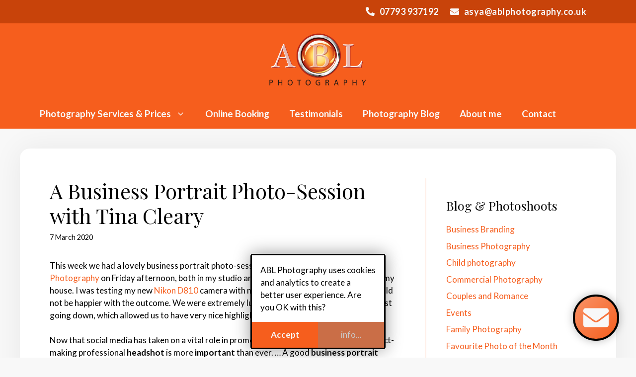

--- FILE ---
content_type: text/html; charset=UTF-8
request_url: https://www.ablphotography.co.uk/business-portrait-photo-session-tina-cleary/
body_size: 13339
content:
<!DOCTYPE html><html lang="en-GB"><head><meta charset="UTF-8"><meta name='robots' content='index, follow, max-image-preview:large, max-snippet:-1, max-video-preview:-1' /><meta name="viewport" content="width=device-width, initial-scale=1"><link media="all" href="https://www.ablphotography.co.uk/wp-content/cache/autoptimize/css/autoptimize_afcf00cbd308b44754e4ce3469b70653.css" rel="stylesheet"><title>Business Portrait Photo-Session - Location and Studio Business Portraits</title><meta name="description" content="ABL Photography offers Business Portrait Photo-session for individuals and companies and would be delighted to help you get the best..." /><link rel="canonical" href="https://www.ablphotography.co.uk/business-portrait-photo-session-tina-cleary/" /><meta property="og:locale" content="en_GB" /><meta property="og:type" content="article" /><meta property="og:title" content="Business Portrait Photo-Session - Location and Studio Business Portraits" /><meta property="og:description" content="ABL Photography offers Business Portrait Photo-session for individuals and companies and would be delighted to help you get the best..." /><meta property="og:url" content="https://www.ablphotography.co.uk/business-portrait-photo-session-tina-cleary/" /><meta property="og:site_name" content="ABL Photography" /><meta property="article:publisher" content="https://www.facebook.com/ABLPhotographyUK" /><meta property="article:author" content="https://www.facebook.com/ABLPhotographyUK/" /><meta property="article:published_time" content="2020-03-07T23:34:19+00:00" /><meta property="article:modified_time" content="2021-01-07T13:59:45+00:00" /><meta property="og:image" content="https://www.ablphotography.co.uk/wp-content/uploads/2020/03/Tina-Business-Portrait-outdoors-0101.jpg" /><meta name="author" content="Asya Barskaya-Lebed" /><meta name="twitter:card" content="summary_large_image" /><meta name="twitter:label1" content="Written by" /><meta name="twitter:data1" content="Asya Barskaya-Lebed" /><meta name="twitter:label2" content="Estimated reading time" /><meta name="twitter:data2" content="1 minute" /> <script type="application/ld+json" class="yoast-schema-graph">{"@context":"https://schema.org","@graph":[{"@type":"Article","@id":"https://www.ablphotography.co.uk/business-portrait-photo-session-tina-cleary/#article","isPartOf":{"@id":"https://www.ablphotography.co.uk/business-portrait-photo-session-tina-cleary/"},"author":{"name":"Asya Barskaya-Lebed","@id":"https://www.ablphotography.co.uk/#/schema/person/e593f6a24d8aaef811ac3dc2050390c3"},"headline":"A Business Portrait Photo-Session with Tina Cleary","datePublished":"2020-03-07T23:34:19+00:00","dateModified":"2021-01-07T13:59:45+00:00","mainEntityOfPage":{"@id":"https://www.ablphotography.co.uk/business-portrait-photo-session-tina-cleary/"},"wordCount":243,"commentCount":0,"publisher":{"@id":"https://www.ablphotography.co.uk/#organization"},"image":{"@id":"https://www.ablphotography.co.uk/business-portrait-photo-session-tina-cleary/#primaryimage"},"thumbnailUrl":"https://www.ablphotography.co.uk/wp-content/uploads/2020/03/Tina-Business-Portrait-outdoors-0101.jpg","keywords":["Business portrait","commercial photographer","outdoor business portrait","professional head shots"],"articleSection":["Business Photography","Commercial Photography","Photography"],"inLanguage":"en-GB","potentialAction":[{"@type":"CommentAction","name":"Comment","target":["https://www.ablphotography.co.uk/business-portrait-photo-session-tina-cleary/#respond"]}]},{"@type":"WebPage","@id":"https://www.ablphotography.co.uk/business-portrait-photo-session-tina-cleary/","url":"https://www.ablphotography.co.uk/business-portrait-photo-session-tina-cleary/","name":"Business Portrait Photo-Session - Location and Studio Business Portraits","isPartOf":{"@id":"https://www.ablphotography.co.uk/#website"},"primaryImageOfPage":{"@id":"https://www.ablphotography.co.uk/business-portrait-photo-session-tina-cleary/#primaryimage"},"image":{"@id":"https://www.ablphotography.co.uk/business-portrait-photo-session-tina-cleary/#primaryimage"},"thumbnailUrl":"https://www.ablphotography.co.uk/wp-content/uploads/2020/03/Tina-Business-Portrait-outdoors-0101.jpg","datePublished":"2020-03-07T23:34:19+00:00","dateModified":"2021-01-07T13:59:45+00:00","description":"ABL Photography offers Business Portrait Photo-session for individuals and companies and would be delighted to help you get the best...","breadcrumb":{"@id":"https://www.ablphotography.co.uk/business-portrait-photo-session-tina-cleary/#breadcrumb"},"inLanguage":"en-GB","potentialAction":[{"@type":"ReadAction","target":["https://www.ablphotography.co.uk/business-portrait-photo-session-tina-cleary/"]}]},{"@type":"ImageObject","inLanguage":"en-GB","@id":"https://www.ablphotography.co.uk/business-portrait-photo-session-tina-cleary/#primaryimage","url":"https://www.ablphotography.co.uk/wp-content/uploads/2020/03/Tina-Business-Portrait-outdoors-0101.jpg","contentUrl":"https://www.ablphotography.co.uk/wp-content/uploads/2020/03/Tina-Business-Portrait-outdoors-0101.jpg","width":1000,"height":719},{"@type":"BreadcrumbList","@id":"https://www.ablphotography.co.uk/business-portrait-photo-session-tina-cleary/#breadcrumb","itemListElement":[{"@type":"ListItem","position":1,"name":"Home","item":"https://www.ablphotography.co.uk/"},{"@type":"ListItem","position":2,"name":"BLOG","item":"https://www.ablphotography.co.uk/blog/"},{"@type":"ListItem","position":3,"name":"A Business Portrait Photo-Session with Tina Cleary"}]},{"@type":"WebSite","@id":"https://www.ablphotography.co.uk/#website","url":"https://www.ablphotography.co.uk/","name":"ABL Photography","description":"Portrait and Event Photography","publisher":{"@id":"https://www.ablphotography.co.uk/#organization"},"potentialAction":[{"@type":"SearchAction","target":{"@type":"EntryPoint","urlTemplate":"https://www.ablphotography.co.uk/?s={search_term_string}"},"query-input":{"@type":"PropertyValueSpecification","valueRequired":true,"valueName":"search_term_string"}}],"inLanguage":"en-GB"},{"@type":"Organization","@id":"https://www.ablphotography.co.uk/#organization","name":"ABL Photography","url":"https://www.ablphotography.co.uk/","logo":{"@type":"ImageObject","inLanguage":"en-GB","@id":"https://www.ablphotography.co.uk/#/schema/logo/image/","url":"https://www.ablphotography.co.uk/wp-content/uploads/2023/05/abl-photography-twyford-square.jpg","contentUrl":"https://www.ablphotography.co.uk/wp-content/uploads/2023/05/abl-photography-twyford-square.jpg","width":1200,"height":1200,"caption":"ABL Photography"},"image":{"@id":"https://www.ablphotography.co.uk/#/schema/logo/image/"},"sameAs":["https://www.facebook.com/ABLPhotographyUK","https://www.instagram.com/abl_photographyuk/","https://www.linkedin.com/company/abl-photography/","https://www.youtube.com/@AsyaBL"]},{"@type":"Person","@id":"https://www.ablphotography.co.uk/#/schema/person/e593f6a24d8aaef811ac3dc2050390c3","name":"Asya Barskaya-Lebed","image":{"@type":"ImageObject","inLanguage":"en-GB","@id":"https://www.ablphotography.co.uk/#/schema/person/image/","url":"https://secure.gravatar.com/avatar/4670ffb424720ffddbb2677885d8de740a8d704163323bdcde52f230e1653e43?s=96&d=mm&r=g","contentUrl":"https://secure.gravatar.com/avatar/4670ffb424720ffddbb2677885d8de740a8d704163323bdcde52f230e1653e43?s=96&d=mm&r=g","caption":"Asya Barskaya-Lebed"},"description":"Asya was born in Russia and has traveled around the world &amp; lived in different countries before finding her home in Twyford Berkshire. Her life is dedicated to creating vivid joyful images that help businesses and create beautiful memories for her clients.","sameAs":["https://www.ablphotography.co.uk","https://www.facebook.com/ABLPhotographyUK/"],"url":"https://www.ablphotography.co.uk/author/asya-barskaya-lebed/"}]}</script> <link rel='dns-prefetch' href='//www.googletagmanager.com' /><link href='https://fonts.gstatic.com' crossorigin rel='preconnect' /><link href='https://fonts.googleapis.com' crossorigin rel='preconnect' /><link rel="alternate" type="application/rss+xml" title="ABL Photography &raquo; Feed" href="https://www.ablphotography.co.uk/feed/" /><link rel="alternate" type="application/rss+xml" title="ABL Photography &raquo; Comments Feed" href="https://www.ablphotography.co.uk/comments/feed/" /><link rel="alternate" type="application/rss+xml" title="ABL Photography &raquo; A Business Portrait Photo-Session with Tina Cleary Comments Feed" href="https://www.ablphotography.co.uk/business-portrait-photo-session-tina-cleary/feed/" /><link rel="alternate" title="oEmbed (JSON)" type="application/json+oembed" href="https://www.ablphotography.co.uk/wp-json/oembed/1.0/embed?url=https%3A%2F%2Fwww.ablphotography.co.uk%2Fbusiness-portrait-photo-session-tina-cleary%2F" /><link rel="alternate" title="oEmbed (XML)" type="text/xml+oembed" href="https://www.ablphotography.co.uk/wp-json/oembed/1.0/embed?url=https%3A%2F%2Fwww.ablphotography.co.uk%2Fbusiness-portrait-photo-session-tina-cleary%2F&#038;format=xml" /><link rel='stylesheet' id='generate-google-fonts-css' href='https://fonts.googleapis.com/css?family=Playfair+Display%3Aregular%2C500%2C600%2C700%2C800%2C900%2Citalic%2C500italic%2C600italic%2C700italic%2C800italic%2C900italic%7CLato%3A100%2C100italic%2C300%2C300italic%2Cregular%2Citalic%2C700%2C700italic%2C900%2C900italic&#038;display=auto&#038;ver=3.6.1' media='all' /><style id='generateblocks-inline-css'>.gb-container-f13d1a16{padding:300px 15px 15px;margin-bottom:40px;background-image:url(https://www.ablphotography.co.uk/wp-content/uploads/2023/04/asya-holding-a-camera-2023.jpg);background-repeat:no-repeat;background-position:center center;background-size:cover;}.gb-container-f13d1a16.gb-has-dynamic-bg{background-image:var(--background-url);}.gb-container-f13d1a16.gb-no-dynamic-bg{background-image:none;}.gb-container-7eb56c73{max-width:1200px;display:flex;flex-direction:column;row-gap:10px;font-size:13px;margin-right:auto;margin-left:auto;}.gb-container-e8d85c28{font-size:13px;}.gb-container-b4e5deed{position:relative;margin-top:120px;}.gb-container-b4e5deed > .gb-shapes .gb-shape-1{color:var(--tint-background-alt);position:absolute;overflow:hidden;pointer-events:none;line-height:0;left:0;right:0;bottom:-1px;transform:scaleX(-1);}.gb-container-b4e5deed > .gb-shapes .gb-shape-1 svg{height:200px;width:calc(100% + 1.3px);fill:currentColor;position:relative;left:50%;transform:translateX(-50%);min-width:100%;}.gb-container-0c15ea87{max-width:1200px;margin-right:auto;margin-left:auto;}a.gb-button-7f8477e0{display:inline-flex;align-items:center;width:100%;font-weight:bold;padding:10px 15px;border-radius:10px;border:2px solid var(--primary-accent-contrast);background-color:var(--primary-accent);color:var(--site-background);text-decoration:none;}a.gb-button-7f8477e0:hover, a.gb-button-7f8477e0:active, a.gb-button-7f8477e0:focus{border-color:var(--primary-accent);background-color:var(--primary-accent-alt);color:var(--content-background);}a.gb-button-7f8477e0 .gb-icon{font-size:1em;line-height:0;padding-right:0.5em;}a.gb-button-7f8477e0 .gb-icon svg{height:1em;width:1em;fill:currentColor;}a.gb-button-fe2858b4{display:inline-flex;align-items:center;width:100%;padding:10px 15px;background-color:var(--primary-accent);color:var(--site-background);text-decoration:none;}a.gb-button-fe2858b4:hover, a.gb-button-fe2858b4:active, a.gb-button-fe2858b4:focus{background-color:var(--primary-accent-alt);color:var(--content-background);}a.gb-button-fe2858b4 .gb-icon{font-size:1em;line-height:0;padding-right:0.5em;}a.gb-button-fe2858b4 .gb-icon svg{height:1em;width:1em;fill:currentColor;}h2.gb-headline-12a1fa23{font-size:25px;}h2.gb-headline-5fa8a902{font-size:25px;}.gb-block-image-143f136a{margin-bottom:10px;}.gb-image-143f136a{vertical-align:middle;}.gb-image-1f728a60{vertical-align:middle;}:root{--gb-container-width:1200px;}.gb-container .wp-block-image img{vertical-align:middle;}.gb-grid-wrapper .wp-block-image{margin-bottom:0;}.gb-highlight{background:none;}.gb-shape{line-height:0;}
/*# sourceURL=generateblocks-inline-css */</style> <script src="https://www.ablphotography.co.uk/wp-includes/js/jquery/jquery.min.js?ver=3.7.1" id="jquery-core-js"></script> <script src="https://www.googletagmanager.com/gtag/js?id=G-KH45ZY85XY" id="mgw-google-analytics-js" async></script> <script id="mgw-google-analytics-js-after">window.dataLayer = window.dataLayer || [];
function gtag(){dataLayer.push(arguments);}
gtag("js", new Date());
gtag("config", "G-KH45ZY85XY");</script> <script id="mini-gdpr-cookie-consent-js-extra">var mgwcsData = {"cn":"mgwcs_0_","cd":"365","msg":"ABL Photography uses cookies and analytics to create a better user experience. Are you OK with this?","cls":["mgw-cnt","mgw-box","mgw-hcn","mgw-btm"],"ok":"Accept","mre":"info...","nfo1":"Along with some cookies, we use these scripts","nfo2":"We don't use any tracking scripts, but we do use some cookies.","nfo3":"","meta":{"mgw-google-analytics":{"pattern":"/googletagmanager\\.com/","field":"src","description":"Google Analytics","html":"","after":"window.dataLayer = window.dataLayer || [];\nfunction gtag(){dataLayer.push(arguments);}\ngtag('js', new Date());\ngtag('config', 'G-KH45ZY85XY');\n\n//# sourceURL=mgw-google-analytics-js-after","can-defer":true,"is-captured":true,"extra":"","src":"https://www.googletagmanager.com/gtag/js?id=G-KH45ZY85XY"}},"always":"1","blkon":"0"};
//# sourceURL=mini-gdpr-cookie-consent-js-extra</script> <link rel="https://api.w.org/" href="https://www.ablphotography.co.uk/wp-json/" /><link rel="alternate" title="JSON" type="application/json" href="https://www.ablphotography.co.uk/wp-json/wp/v2/posts/9718" /><link rel="EditURI" type="application/rsd+xml" title="RSD" href="https://www.ablphotography.co.uk/xmlrpc.php?rsd" /><meta name="generator" content="WordPress 6.9" /><link rel='shortlink' href='https://www.ablphotography.co.uk/?p=9718' /><meta name="seobility" content="29e58caedfd2a0fd84afce7c8b1ae583"/><link rel="pingback" href="https://www.ablphotography.co.uk/xmlrpc.php"><link rel="icon" href="https://www.ablphotography.co.uk/wp-content/uploads/2020/01/cropped-ABL-Logo-small-square-32x32.jpg" sizes="32x32" /><link rel="icon" href="https://www.ablphotography.co.uk/wp-content/uploads/2020/01/cropped-ABL-Logo-small-square-192x192.jpg" sizes="192x192" /><link rel="apple-touch-icon" href="https://www.ablphotography.co.uk/wp-content/uploads/2020/01/cropped-ABL-Logo-small-square-180x180.jpg" /><meta name="msapplication-TileImage" content="https://www.ablphotography.co.uk/wp-content/uploads/2020/01/cropped-ABL-Logo-small-square-270x270.jpg" /></head><body class="wp-singular post-template-default single single-post postid-9718 single-format-standard wp-custom-logo wp-embed-responsive wp-theme-generatepress wp-child-theme-ablphotography post-image-above-header post-image-aligned-center sticky-menu-fade sticky-enabled both-sticky-menu mobile-header mobile-header-logo right-sidebar nav-below-header one-container header-aligned-center dropdown-hover" itemtype="https://schema.org/Blog" itemscope><div class="cmb-button"><span class="screen-reader-text">Contact us</span><span class="cmb-icon"><svg xmlns="http://www.w3.org/2000/svg" viewBox="0 0 512 512"><path d="M502.3 190.8c3.9-3.1 9.7-.2 9.7 4.7V400c0 26.5-21.5 48-48 48H48c-26.5 0-48-21.5-48-48V195.6c0-5 5.7-7.8 9.7-4.7 22.4 17.4 52.1 39.5 154.1 113.6 21.1 15.4 56.7 47.8 92.2 47.6 35.7.3 72-32.8 92.3-47.6 102-74.1 131.6-96.3 154-113.7zM256 320c23.2.4 56.6-29.2 73.4-41.4 132.7-96.3 142.8-104.7 173.4-128.7 5.8-4.5 9.2-11.5 9.2-18.9v-19c0-26.5-21.5-48-48-48H48C21.5 64 0 85.5 0 112v19c0 7.4 3.4 14.3 9.2 18.9 30.6 23.9 40.7 32.4 173.4 128.7 16.8 12.2 50.2 41.8 73.4 41.4z"/></svg></span></div><div class="cmb-container"><div class="cmb-form cmb-form-panel_title cmb-form-panel_title" data-form-name="panel_title"><h3>Get in Touch</h3></div><div class="cmb-form cmb-form-phone_1 cmb-form-phone" data-form-name="phone_1"></div><div class="cmb-form cmb-form-email cmb-form-contact-form" data-form-name="email"><input type="email" placeholder="Your Email Address" /><textarea rows="6" placeholder="How can we help?"></textarea><label class="cmb-accept-terms"><input type="checkbox" value="yes" /><span>I agree that it&#039;s OK for this site to handle my personal data for this communication.</span></label> <button>Send</button></div><div class="cmb-spinner"><img src="https://www.ablphotography.co.uk/wp-content/plugins/contact-multi-bubble/assets/spinner.svg" alt="working" /></div></div><a class="screen-reader-text skip-link" href="#content" title="Skip to content">Skip to content</a><div class="top-bar top-bar-align-right"><div class="inside-top-bar grid-container"><aside id="block-18" class="widget inner-padding widget_block"><div class="primary-contact-methods"> <a href="tel:+44-7793-937192"><i class="fas fa-phone-alt"></i>07793 937192</a> <a href="mailto:asya@ablphotography.co.uk"><i class="fas fa-envelope"></i>asya@ablphotography.co.uk</a></div></aside></div></div><header class="site-header" id="masthead" aria-label="Site"  itemtype="https://schema.org/WPHeader" itemscope><div class="inside-header grid-container"><div class="site-logo"> <a href="https://www.ablphotography.co.uk/" rel="home"> <img  class="header-image is-logo-image" alt="ABL Photography" src="https://www.ablphotography.co.uk/wp-content/uploads/2023/04/abl-photography-twyford-header-logo.png" srcset="https://www.ablphotography.co.uk/wp-content/uploads/2023/04/abl-photography-twyford-header-logo.png 1x, https://www.ablphotography.co.uk/wp-content/uploads/2019/09/ABL-Logo-Watermark-100-Orange-small.png 2x" width="356" height="200" /> </a></div></div></header><nav id="mobile-header" itemtype="https://schema.org/SiteNavigationElement" itemscope class="main-navigation mobile-header-navigation has-branding"><div class="inside-navigation grid-container grid-parent"><div class="site-logo mobile-header-logo"> <a href="https://www.ablphotography.co.uk/" title="ABL Photography" rel="home"> <img src="https://www.ablphotography.co.uk/wp-content/uploads/2023/04/abl-photography-twyford-header-logo.png" alt="ABL Photography" class="is-logo-image" width="356" height="200" /> </a></div> <button class="menu-toggle" aria-controls="mobile-menu" aria-expanded="false"> <span class="gp-icon icon-menu-bars"><svg viewBox="0 0 512 512" aria-hidden="true" xmlns="http://www.w3.org/2000/svg" width="1em" height="1em"><path d="M0 96c0-13.255 10.745-24 24-24h464c13.255 0 24 10.745 24 24s-10.745 24-24 24H24c-13.255 0-24-10.745-24-24zm0 160c0-13.255 10.745-24 24-24h464c13.255 0 24 10.745 24 24s-10.745 24-24 24H24c-13.255 0-24-10.745-24-24zm0 160c0-13.255 10.745-24 24-24h464c13.255 0 24 10.745 24 24s-10.745 24-24 24H24c-13.255 0-24-10.745-24-24z" /></svg><svg viewBox="0 0 512 512" aria-hidden="true" xmlns="http://www.w3.org/2000/svg" width="1em" height="1em"><path d="M71.029 71.029c9.373-9.372 24.569-9.372 33.942 0L256 222.059l151.029-151.03c9.373-9.372 24.569-9.372 33.942 0 9.372 9.373 9.372 24.569 0 33.942L289.941 256l151.03 151.029c9.372 9.373 9.372 24.569 0 33.942-9.373 9.372-24.569 9.372-33.942 0L256 289.941l-151.029 151.03c-9.373 9.372-24.569 9.372-33.942 0-9.372-9.373-9.372-24.569 0-33.942L222.059 256 71.029 104.971c-9.372-9.373-9.372-24.569 0-33.942z" /></svg></span><span class="mobile-menu">Menu</span> </button><div id="mobile-menu" class="main-nav"><ul id="menu-primary-menu" class=" menu sf-menu"><li id="menu-item-11017" class="menu-item menu-item-type-post_type_archive menu-item-object-business_service menu-item-has-children menu-item-11017"><a href="https://www.ablphotography.co.uk/business-service/">Photography Services &#038; Prices<span role="presentation" class="dropdown-menu-toggle"><span class="gp-icon icon-arrow"><svg viewBox="0 0 330 512" aria-hidden="true" xmlns="http://www.w3.org/2000/svg" width="1em" height="1em"><path d="M305.913 197.085c0 2.266-1.133 4.815-2.833 6.514L171.087 335.593c-1.7 1.7-4.249 2.832-6.515 2.832s-4.815-1.133-6.515-2.832L26.064 203.599c-1.7-1.7-2.832-4.248-2.832-6.514s1.132-4.816 2.832-6.515l14.162-14.163c1.7-1.699 3.966-2.832 6.515-2.832 2.266 0 4.815 1.133 6.515 2.832l111.316 111.317 111.316-111.317c1.7-1.699 4.249-2.832 6.515-2.832s4.815 1.133 6.515 2.832l14.162 14.163c1.7 1.7 2.833 4.249 2.833 6.515z" /></svg></span></span></a><ul class="sub-menu"><li id="menu-item-11019" class="menu-item menu-item-type-post_type menu-item-object-business_service menu-item-11019"><a href="https://www.ablphotography.co.uk/business-service/business-portraits/">Business portraits &#038; headshots</a></li><li id="menu-item-11018" class="menu-item menu-item-type-post_type menu-item-object-business_service menu-item-11018"><a href="https://www.ablphotography.co.uk/business-service/business-branding/">Personal branding</a></li><li id="menu-item-11021" class="menu-item menu-item-type-post_type menu-item-object-business_service menu-item-11021"><a href="https://www.ablphotography.co.uk/business-service/event-photography/">Event photography</a></li><li id="menu-item-11694" class="menu-item menu-item-type-post_type menu-item-object-business_service menu-item-11694"><a href="https://www.ablphotography.co.uk/business-service/corporate-photography/">Corporate Photography</a></li><li id="menu-item-11022" class="menu-item menu-item-type-post_type menu-item-object-business_service menu-item-11022"><a href="https://www.ablphotography.co.uk/business-service/family-portraits/">Family portraits</a></li><li id="menu-item-11020" class="menu-item menu-item-type-post_type menu-item-object-business_service menu-item-11020"><a href="https://www.ablphotography.co.uk/business-service/city-photo-shoots/">City photo-shoots</a></li><li id="menu-item-9774" class="menu-item menu-item-type-post_type menu-item-object-page menu-item-9774"><a href="https://www.ablphotography.co.uk/gift-vouchers/">Gift vouchers</a></li></ul></li><li id="menu-item-15194" class="menu-item menu-item-type-custom menu-item-object-custom menu-item-15194"><a href="https://ablphotography1.shootproof.com/booking">Online Booking</a></li><li id="menu-item-11200" class="menu-item menu-item-type-post_type_archive menu-item-object-customer_testimonial menu-item-11200"><a href="https://www.ablphotography.co.uk/customer-testimonial/">Testimonials</a></li><li id="menu-item-10648" class="menu-item menu-item-type-post_type menu-item-object-page current_page_parent menu-item-10648"><a href="https://www.ablphotography.co.uk/blog/">Photography Blog</a></li><li id="menu-item-5172" class="menu-item menu-item-type-post_type menu-item-object-page menu-item-5172"><a href="https://www.ablphotography.co.uk/about-me/">About me</a></li><li id="menu-item-4980" class="menu-item menu-item-type-post_type menu-item-object-page menu-item-4980"><a href="https://www.ablphotography.co.uk/contact/">Contact</a></li></ul></div></div></nav><nav class="has-sticky-branding main-navigation sub-menu-right" id="site-navigation" aria-label="Primary"  itemtype="https://schema.org/SiteNavigationElement" itemscope><div class="inside-navigation grid-container"><div class="navigation-branding"><div class="sticky-navigation-logo"> <a href="https://www.ablphotography.co.uk/" title="ABL Photography" rel="home"> <img src="https://www.ablphotography.co.uk/wp-content/uploads/2023/04/abl-photography-twyford-header-logo.png" class="is-logo-image" alt="ABL Photography" width="356" height="200" /> </a></div></div> <button class="menu-toggle" aria-controls="primary-menu" aria-expanded="false"> <span class="gp-icon icon-menu-bars"><svg viewBox="0 0 512 512" aria-hidden="true" xmlns="http://www.w3.org/2000/svg" width="1em" height="1em"><path d="M0 96c0-13.255 10.745-24 24-24h464c13.255 0 24 10.745 24 24s-10.745 24-24 24H24c-13.255 0-24-10.745-24-24zm0 160c0-13.255 10.745-24 24-24h464c13.255 0 24 10.745 24 24s-10.745 24-24 24H24c-13.255 0-24-10.745-24-24zm0 160c0-13.255 10.745-24 24-24h464c13.255 0 24 10.745 24 24s-10.745 24-24 24H24c-13.255 0-24-10.745-24-24z" /></svg><svg viewBox="0 0 512 512" aria-hidden="true" xmlns="http://www.w3.org/2000/svg" width="1em" height="1em"><path d="M71.029 71.029c9.373-9.372 24.569-9.372 33.942 0L256 222.059l151.029-151.03c9.373-9.372 24.569-9.372 33.942 0 9.372 9.373 9.372 24.569 0 33.942L289.941 256l151.03 151.029c9.372 9.373 9.372 24.569 0 33.942-9.373 9.372-24.569 9.372-33.942 0L256 289.941l-151.029 151.03c-9.373 9.372-24.569 9.372-33.942 0-9.372-9.373-9.372-24.569 0-33.942L222.059 256 71.029 104.971c-9.372-9.373-9.372-24.569 0-33.942z" /></svg></span><span class="mobile-menu">Menu</span> </button><div id="primary-menu" class="main-nav"><ul id="menu-primary-menu-1" class=" menu sf-menu"><li class="menu-item menu-item-type-post_type_archive menu-item-object-business_service menu-item-has-children menu-item-11017"><a href="https://www.ablphotography.co.uk/business-service/">Photography Services &#038; Prices<span role="presentation" class="dropdown-menu-toggle"><span class="gp-icon icon-arrow"><svg viewBox="0 0 330 512" aria-hidden="true" xmlns="http://www.w3.org/2000/svg" width="1em" height="1em"><path d="M305.913 197.085c0 2.266-1.133 4.815-2.833 6.514L171.087 335.593c-1.7 1.7-4.249 2.832-6.515 2.832s-4.815-1.133-6.515-2.832L26.064 203.599c-1.7-1.7-2.832-4.248-2.832-6.514s1.132-4.816 2.832-6.515l14.162-14.163c1.7-1.699 3.966-2.832 6.515-2.832 2.266 0 4.815 1.133 6.515 2.832l111.316 111.317 111.316-111.317c1.7-1.699 4.249-2.832 6.515-2.832s4.815 1.133 6.515 2.832l14.162 14.163c1.7 1.7 2.833 4.249 2.833 6.515z" /></svg></span></span></a><ul class="sub-menu"><li class="menu-item menu-item-type-post_type menu-item-object-business_service menu-item-11019"><a href="https://www.ablphotography.co.uk/business-service/business-portraits/">Business portraits &#038; headshots</a></li><li class="menu-item menu-item-type-post_type menu-item-object-business_service menu-item-11018"><a href="https://www.ablphotography.co.uk/business-service/business-branding/">Personal branding</a></li><li class="menu-item menu-item-type-post_type menu-item-object-business_service menu-item-11021"><a href="https://www.ablphotography.co.uk/business-service/event-photography/">Event photography</a></li><li class="menu-item menu-item-type-post_type menu-item-object-business_service menu-item-11694"><a href="https://www.ablphotography.co.uk/business-service/corporate-photography/">Corporate Photography</a></li><li class="menu-item menu-item-type-post_type menu-item-object-business_service menu-item-11022"><a href="https://www.ablphotography.co.uk/business-service/family-portraits/">Family portraits</a></li><li class="menu-item menu-item-type-post_type menu-item-object-business_service menu-item-11020"><a href="https://www.ablphotography.co.uk/business-service/city-photo-shoots/">City photo-shoots</a></li><li class="menu-item menu-item-type-post_type menu-item-object-page menu-item-9774"><a href="https://www.ablphotography.co.uk/gift-vouchers/">Gift vouchers</a></li></ul></li><li class="menu-item menu-item-type-custom menu-item-object-custom menu-item-15194"><a href="https://ablphotography1.shootproof.com/booking">Online Booking</a></li><li class="menu-item menu-item-type-post_type_archive menu-item-object-customer_testimonial menu-item-11200"><a href="https://www.ablphotography.co.uk/customer-testimonial/">Testimonials</a></li><li class="menu-item menu-item-type-post_type menu-item-object-page current_page_parent menu-item-10648"><a href="https://www.ablphotography.co.uk/blog/">Photography Blog</a></li><li class="menu-item menu-item-type-post_type menu-item-object-page menu-item-5172"><a href="https://www.ablphotography.co.uk/about-me/">About me</a></li><li class="menu-item menu-item-type-post_type menu-item-object-page menu-item-4980"><a href="https://www.ablphotography.co.uk/contact/">Contact</a></li></ul></div></div></nav><div class="site grid-container container hfeed" id="page"><div class="site-content" id="content"><div class="content-area" id="primary"><main class="site-main" id="main"><article id="post-9718" class="post-9718 post type-post status-publish format-standard hentry category-business-photography category-commercial-photography category-photography tag-business-portrait tag-commercial-photographer tag-outdoor-business-portrait tag-professional-head-shots" itemtype="https://schema.org/CreativeWork" itemscope><div class="inside-article"><header class="entry-header"><h1 class="entry-title" itemprop="headline">A Business Portrait Photo-Session with Tina Cleary</h1><div class="entry-meta"> <span class="posted-on"><time class="updated" datetime="2021-01-07T13:59:45+00:00" itemprop="dateModified">7 January 2021</time><time class="entry-date published" datetime="2020-03-07T23:34:19+00:00" itemprop="datePublished">7 March 2020</time></span></div></header><div class="entry-content" itemprop="text"><p>This week we had a lovely business portrait photo-session with Tina from <a href="https://www.tinaclearyphotography.co.uk">Tina Cleary Photography</a> on Friday afternoon, both in my studio and in Stanlake Meadows park behind my house. I was testing my new <a href="https://www.kenrockwell.com/nikon/d810.htm">Nikon D810</a> camera with my favourite telephoto lens, and I could not be happier with the outcome. We were extremely lucky with the weather, the sun was just going down, which allowed us to have very nice highlights on the hair.</p><p>Now that social media has taken on a vital role in promoting our businesses, having an impact-making professional <b>headshot</b> is more <b>important</b> than ever. &#8230; A good <b>business portrait</b> gives people an idea of your personality before they meet you.</p><p>Tina and myself have been consistently helping each other with professional portraits over the past few years. We really enjoy working together because we feel very comfortable with each other and we know that we can let go of our insecurities and take time to get the images that truly show our personalities. I have been using photographs taken by Tina on my website, on social media, for my <a href="https://abl-photography.sumup.link/joy-recipes-for-abundance">Joy &#8211; Recipes for Abundance Book</a> and other personal purposes, and Tina has done exactly the same with the photographs taken by me.</p><p>Here is one of my favourite photographs from that session.</p><p><img fetchpriority="high" decoding="async" class="aligncenter wp-image-9719 size-full" src="https://www.ablphotography.co.uk/wp-content/uploads/2020/03/Tina-Business-Portrait-outdoors-0101.jpg" alt="Business Portrait Photo-Session Outdoors" width="1000" height="719" srcset="https://www.ablphotography.co.uk/wp-content/uploads/2020/03/Tina-Business-Portrait-outdoors-0101.jpg 1000w, https://www.ablphotography.co.uk/wp-content/uploads/2020/03/Tina-Business-Portrait-outdoors-0101-300x216.jpg 300w, https://www.ablphotography.co.uk/wp-content/uploads/2020/03/Tina-Business-Portrait-outdoors-0101-768x552.jpg 768w" sizes="(max-width: 1000px) 100vw, 1000px" /></p><p>If you would like to book a Business Portrait Photo-Session in the studio or outdoors, please <a href="https://www.ablphotography.co.uk/contact/">get in touch</a>.</p></div><footer class="entry-meta" aria-label="Entry meta"> <span class="cat-links"><span class="gp-icon icon-categories"><svg viewBox="0 0 512 512" aria-hidden="true" xmlns="http://www.w3.org/2000/svg" width="1em" height="1em"><path d="M0 112c0-26.51 21.49-48 48-48h110.014a48 48 0 0143.592 27.907l12.349 26.791A16 16 0 00228.486 128H464c26.51 0 48 21.49 48 48v224c0 26.51-21.49 48-48 48H48c-26.51 0-48-21.49-48-48V112z" /></svg></span><span class="screen-reader-text">Categories </span><a href="https://www.ablphotography.co.uk/category/business-photography/" rel="category tag">Business Photography</a>, <a href="https://www.ablphotography.co.uk/category/commercial-photography/" rel="category tag">Commercial Photography</a>, <a href="https://www.ablphotography.co.uk/category/photography/" rel="category tag">Photography</a></span> <span class="tags-links"><span class="gp-icon icon-tags"><svg viewBox="0 0 512 512" aria-hidden="true" xmlns="http://www.w3.org/2000/svg" width="1em" height="1em"><path d="M20 39.5c-8.836 0-16 7.163-16 16v176c0 4.243 1.686 8.313 4.687 11.314l224 224c6.248 6.248 16.378 6.248 22.626 0l176-176c6.244-6.244 6.25-16.364.013-22.615l-223.5-224A15.999 15.999 0 00196.5 39.5H20zm56 96c0-13.255 10.745-24 24-24s24 10.745 24 24-10.745 24-24 24-24-10.745-24-24z"/><path d="M259.515 43.015c4.686-4.687 12.284-4.687 16.97 0l228 228c4.686 4.686 4.686 12.284 0 16.97l-180 180c-4.686 4.687-12.284 4.687-16.97 0-4.686-4.686-4.686-12.284 0-16.97L479.029 279.5 259.515 59.985c-4.686-4.686-4.686-12.284 0-16.97z" /></svg></span><span class="screen-reader-text">Tags </span><a href="https://www.ablphotography.co.uk/tag/business-portrait/" rel="tag">Business portrait</a>, <a href="https://www.ablphotography.co.uk/tag/commercial-photographer/" rel="tag">commercial photographer</a>, <a href="https://www.ablphotography.co.uk/tag/outdoor-business-portrait/" rel="tag">outdoor business portrait</a>, <a href="https://www.ablphotography.co.uk/tag/professional-head-shots/" rel="tag">professional head shots</a></span></footer></div></article><div class="comments-area"><div id="comments"><div id="respond" class="comment-respond"><h3 id="reply-title" class="comment-reply-title">Leave a comment <small><a rel="nofollow" id="cancel-comment-reply-link" href="/business-portrait-photo-session-tina-cleary/#respond" style="display:none;">Cancel reply</a></small></h3><form action="#" method="GET" id="commentform" class="comment-form" data-xoydbyqcawvj="{&quot;fmract&quot;:&quot;https:\/\/www.ablphotography.co.uk\/wp-comments-post.php&quot;,&quot;frmmth&quot;:&quot;post&quot;}"><p class="comment-form-comment"><label for="comment" class="screen-reader-text">Comment</label><textarea id="comment" name="comment" cols="45" rows="8" required></textarea></p><label for="author" class="screen-reader-text">Name</label><input placeholder="Name *" id="author" name="author" type="text" value="" size="30" required /> <label for="email" class="screen-reader-text">Email</label><input placeholder="Email *" id="email" name="email" type="email" value="" size="30" required /> <label for="url" class="screen-reader-text">Website</label><input placeholder="Website" id="url" name="url" type="url" value="" size="30" /><p class="comment-form-cookies-consent"><input id="wp-comment-cookies-consent" name="wp-comment-cookies-consent" type="checkbox" value="yes" /> <label for="wp-comment-cookies-consent">Save my name, email, and website in this browser for the next time I comment.</label></p><p class="form-submit"><input name="submit" type="submit" id="submit" class="submit" value="Post Comment" /> <input type='hidden' name='comment_post_ID' value='9718' id='comment_post_ID' /> <input type='hidden' name='comment_parent' id='comment_parent' value='0' /></p></form></div></div></div></main></div><div class="widget-area sidebar is-right-sidebar" id="right-sidebar"><div class="inside-right-sidebar"><aside id="block-14" class="widget inner-padding widget_block"><div class="gb-container gb-container-3994596a"><h2 class="gb-headline gb-headline-12a1fa23 gb-headline-text">Blog &amp; Photoshoots</h2><ul class="wp-block-categories-list wp-block-categories"><li class="cat-item cat-item-336"><a href="https://www.ablphotography.co.uk/category/business-branding/">Business Branding</a></li><li class="cat-item cat-item-5"><a href="https://www.ablphotography.co.uk/category/business-photography/">Business Photography</a></li><li class="cat-item cat-item-21"><a href="https://www.ablphotography.co.uk/category/child-photography/">Child photography</a></li><li class="cat-item cat-item-64"><a href="https://www.ablphotography.co.uk/category/commercial-photography/">Commercial Photography</a></li><li class="cat-item cat-item-314"><a href="https://www.ablphotography.co.uk/category/couples-and-romance/">Couples and Romance</a></li><li class="cat-item cat-item-4"><a href="https://www.ablphotography.co.uk/category/events/">Events</a></li><li class="cat-item cat-item-7"><a href="https://www.ablphotography.co.uk/category/family-photography/">Family Photography</a></li><li class="cat-item cat-item-304"><a href="https://www.ablphotography.co.uk/category/favourite-photo-of-the-month/">Favourite Photo of the Month</a></li><li class="cat-item cat-item-62"><a href="https://www.ablphotography.co.uk/category/food/">Food</a></li><li class="cat-item cat-item-1"><a href="https://www.ablphotography.co.uk/category/general/">General</a></li><li class="cat-item cat-item-283"><a href="https://www.ablphotography.co.uk/category/lock-down-photography/">Lock-down Photography</a></li><li class="cat-item cat-item-334"><a href="https://www.ablphotography.co.uk/category/london-photo-shoot/">London Photo-Shoot</a></li><li class="cat-item cat-item-8"><a href="https://www.ablphotography.co.uk/category/maternity-and-babies/">Maternity and Babies</a></li><li class="cat-item cat-item-282"><a href="https://www.ablphotography.co.uk/category/outdoor-photography/">Outdoor Photography</a></li><li class="cat-item cat-item-2"><a href="https://www.ablphotography.co.uk/category/personal/">Personal</a></li><li class="cat-item cat-item-66"><a href="https://www.ablphotography.co.uk/category/pets/">Pets</a></li><li class="cat-item cat-item-6"><a href="https://www.ablphotography.co.uk/category/photography/">Photography</a></li><li class="cat-item cat-item-281"><a href="https://www.ablphotography.co.uk/category/portrait-photography/">Portrait Photography</a></li><li class="cat-item cat-item-22"><a href="https://www.ablphotography.co.uk/category/pre-school-and-nursery-photography/">Pre-school and nursery photography</a></li><li class="cat-item cat-item-326"><a href="https://www.ablphotography.co.uk/category/product-photography/">Product Photography</a></li><li class="cat-item cat-item-342"><a href="https://www.ablphotography.co.uk/category/travel/">Travel</a></li><li class="cat-item cat-item-133"><a href="https://www.ablphotography.co.uk/category/weddings/">Weddings</a></li></ul></div></aside><aside id="block-15" class="widget inner-padding widget_block"><div class="gb-container gb-container-9b8b1b5f"><div class="gb-container gb-container-e8d85c28"><h2 class="gb-headline gb-headline-5fa8a902 gb-headline-text">Areas I Cover</h2><figure class="gb-block-image gb-block-image-143f136a"><img loading="lazy" decoding="async" width="900" height="900" class="gb-image gb-image-143f136a" src="https://www.ablphotography.co.uk/wp-content/uploads/2023/04/twyford-photographer-south-east.png" alt="Photographer Twyford and London" title="twyford-photographer-south-east" srcset="https://www.ablphotography.co.uk/wp-content/uploads/2023/04/twyford-photographer-south-east.png 900w, https://www.ablphotography.co.uk/wp-content/uploads/2023/04/twyford-photographer-south-east-300x300.png 300w, https://www.ablphotography.co.uk/wp-content/uploads/2023/04/twyford-photographer-south-east-768x768.png 768w" sizes="auto, (max-width: 900px) 100vw, 900px" /></figure><ul class="inline-pills wp-block-list"><li>Twyford</li><li>Reading</li><li>Sonning</li><li>Wargrave</li><li>Henley-on-Thames</li><li>Maidenhead</li><li>London</li></ul></div></div></aside><aside id="block-12" class="widget inner-padding widget_block"><div class="gb-container gb-container-f13d1a16"><div class="gb-container gb-container-7eb56c73"> <a class="gb-button gb-button-7f8477e0" href="tel:+44-118-4492038"><span class="gb-icon"><svg viewBox="0 0 512 512" xmlns="http://www.w3.org/2000/svg"><path d="M497.39 361.8l-112-48a24 24 0 0 0-28 6.9l-49.6 60.6A370.66 370.66 0 0 1 130.6 204.11l60.6-49.6a23.94 23.94 0 0 0 6.9-28l-48-112A24.16 24.16 0 0 0 122.6.61l-104 24A24 24 0 0 0 0 48c0 256.5 207.9 464 464 464a24 24 0 0 0 23.4-18.6l24-104a24.29 24.29 0 0 0-14.01-27.6z"></path></svg></span><span class="gb-button-text">0118 4492038</span></a> <a class="gb-button gb-button-7f8477e0" href="tel:+44-7793-937192"><span class="gb-icon"><svg viewBox="0 0 320 512" xmlns="http://www.w3.org/2000/svg"><path d="M272 0H48C21.5 0 0 21.5 0 48v416c0 26.5 21.5 48 48 48h224c26.5 0 48-21.5 48-48V48c0-26.5-21.5-48-48-48zM160 480c-17.7 0-32-14.3-32-32s14.3-32 32-32 32 14.3 32 32-14.3 32-32 32z"></path></svg></span><span class="gb-button-text">07793 937192</span></a> <a class="gb-button gb-button-fe2858b4" href="mailto:asya@ablphotography.co.uk"><span class="gb-icon"><svg viewBox="0 0 512 512" xmlns="http://www.w3.org/2000/svg"><path d="M502.3 190.8c3.9-3.1 9.7-.2 9.7 4.7V400c0 26.5-21.5 48-48 48H48c-26.5 0-48-21.5-48-48V195.6c0-5 5.7-7.8 9.7-4.7 22.4 17.4 52.1 39.5 154.1 113.6 21.1 15.4 56.7 47.8 92.2 47.6 35.7.3 72-32.8 92.3-47.6 102-74.1 131.6-96.3 154-113.7zM256 320c23.2.4 56.6-29.2 73.4-41.4 132.7-96.3 142.8-104.7 173.4-128.7 5.8-4.5 9.2-11.5 9.2-18.9v-19c0-26.5-21.5-48-48-48H48C21.5 64 0 85.5 0 112v19c0 7.4 3.4 14.3 9.2 18.9 30.6 23.9 40.7 32.4 173.4 128.7 16.8 12.2 50.2 41.8 73.4 41.4z"></path></svg></span><span class="gb-button-text">asya@ablphotography.co.uk</span></a></div></div></aside><aside id="block-16" class="widget inner-padding widget_block"><div class="gb-container gb-container-a5ad149b"><div class="gb-container gb-container-d6816823"><div class="widget widget_mc4wp_form_widget"><h2 class="widgettitle">Newsletter</h2><script>(function() {
	window.mc4wp = window.mc4wp || {
		listeners: [],
		forms: {
			on: function(evt, cb) {
				window.mc4wp.listeners.push(
					{
						event   : evt,
						callback: cb
					}
				);
			}
		}
	}
})();</script><form id="mc4wp-form-1" class="mc4wp-form mc4wp-form-6299" method="post" data-id="6299" data-name="Newsletter" ><div class="mc4wp-form-fields"><p class="newsletter-input"> <input type="text" name="FNAME" placeholder="First Name" required=""  class="footer-newsletter-input"></p><p class="newsletter-input"> <input type="text" name="LNAME" placeholder="Last Name" required=""  class="footer-newsletter-input"></p><p class="newsletter-input"> <input type="email" name="EMAIL" placeholder="Email Address" required=""  class="footer-newsletter-input"/></p> <input type="submit" value="SIGN UP" class="footer-newsletter"/></div><label style="display: none !important;">Leave this field empty if you're human: <input type="text" name="_mc4wp_honeypot" value="" tabindex="-1" autocomplete="off" /></label><input type="hidden" name="_mc4wp_timestamp" value="1770005101" /><input type="hidden" name="_mc4wp_form_id" value="6299" /><input type="hidden" name="_mc4wp_form_element_id" value="mc4wp-form-1" /><div class="mc4wp-response"></div></form></div></div></div></aside></div></div></div></div><div class="gb-container gb-container-b4e5deed"><div class="gb-container gb-container-0c15ea87"></div><div class="gb-shapes"><div class="gb-shape gb-shape-1"><svg xmlns="http://www.w3.org/2000/svg" viewBox="0 0 1200 194.3" preserveAspectRatio="none"><path d="M1200 133.3l-50 8.9c-50 8.6-150 26.9-250 31.1-100 4.2-200-4.2-300-26.7S400 89.2 300 62.2C200 35.8 100 17.5 50 8.9L0 0v194.3h1200v-61z"/></svg></div></div></div><div class="site-footer"><div id="footer-widgets" class="site footer-widgets"><div class="footer-widgets-container grid-container"><div class="inside-footer-widgets"><div class="footer-widget-1"><aside id="nav_menu-6" class="widget inner-padding widget_nav_menu"><h2 class="widget-title">Photography &#038; Services</h2><div class="menu-business-services-container"><ul id="menu-business-services" class="menu"><li id="menu-item-11304" class="menu-item menu-item-type-post_type menu-item-object-business_service menu-item-11304"><a href="https://www.ablphotography.co.uk/business-service/business-branding/">Personal branding</a></li><li id="menu-item-11305" class="menu-item menu-item-type-post_type menu-item-object-business_service menu-item-11305"><a href="https://www.ablphotography.co.uk/business-service/business-portraits/">Business portraits &#038; headshots</a></li><li id="menu-item-11306" class="menu-item menu-item-type-post_type menu-item-object-business_service menu-item-11306"><a href="https://www.ablphotography.co.uk/business-service/city-photo-shoots/">City photo-shoots</a></li><li id="menu-item-11307" class="menu-item menu-item-type-post_type menu-item-object-business_service menu-item-11307"><a href="https://www.ablphotography.co.uk/business-service/event-photography/">Event photography</a></li><li id="menu-item-11308" class="menu-item menu-item-type-post_type menu-item-object-business_service menu-item-11308"><a href="https://www.ablphotography.co.uk/business-service/family-portraits/">Family portraits</a></li><li id="menu-item-11309" class="menu-item menu-item-type-post_type menu-item-object-business_service menu-item-11309"><a href="https://www.ablphotography.co.uk/business-service/corporate-photography/">Corporate Photography</a></li><li id="menu-item-12031" class="menu-item menu-item-type-post_type menu-item-object-page menu-item-12031"><a href="https://www.ablphotography.co.uk/areas-i-cover/photographer-in-reading/" title="Professional Photographer Reading">Photographer in Reading</a></li></ul></div></aside></div><div class="footer-widget-2"><aside id="smps_socials_widget-3" class="widget inner-padding widget_smps_socials_widget"><h2 class="widget-title">Contact &amp; Social</h2><div class="smps-socials regular horizontal has-icon medium-gap"><ul><li class="phone"><a href="tel:+44-7793-937192" class="smps-social smps-social-btn smps-network-phone" title="07793 937192" ><span class="screen-reader-text">07793 937192</span><span class="btn-inner"><span class="smps-social-icon"><i class="fas fa-phone"  data-ver="5"></i></span></span></a></li><li class="facebook"><a href="https://www.facebook.com/ABLPhotographyUK" class="smps-social smps-social-btn smps-network-facebook" title="Follow us on Facebook" ><span class="screen-reader-text">Follow us on Facebook</span><span class="btn-inner"><span class="smps-social-icon"><i class="fab fa-facebook-f"  data-ver="5"></i></span></span></a></li><li class="instagram"><a href="https://www.instagram.com/abl_photographyuk/" class="smps-social smps-social-btn smps-network-instagram" title="Follow us on Instagram" ><span class="screen-reader-text">Follow us on Instagram</span><span class="btn-inner"><span class="smps-social-icon"><i class="fab fa-instagram"  data-ver="5"></i></span></span></a></li><li class="linkedin"><a href="https://www.linkedin.com/company/abl-photography/" class="smps-social smps-social-btn smps-network-linkedin" title="Follow us on LinkedIn" ><span class="screen-reader-text">Follow us on LinkedIn</span><span class="btn-inner"><span class="smps-social-icon"><i class="fab fa-linkedin"  data-ver="5"></i></span></span></a></li><li class="youtube"><a href="https://www.youtube.com/@AsyaBL" class="smps-social smps-social-btn smps-network-youtube" title="Follow me on YouTube" ><span class="screen-reader-text">Follow me on YouTube</span><span class="btn-inner"><span class="smps-social-icon"><i class="fab fa-youtube"  data-ver="5"></i></span></span></a></li></ul></div></aside><aside id="smps_socials_widget-5" class="widget inner-padding widget_smps_socials_widget"><div class="smps-socials regular vertical has-icon has-label medium-gap"><ul><li class="email"><a href="mailto:asya@ablphotography.co.uk" class="smps-social smps-social-btn smps-network-email" title="asya@ablphotography.co.uk" ><span class="screen-reader-text">asya@ablphotography.co.uk</span><span class="btn-inner"><span class="smps-social-icon"><i class="fas fa-envelope"  data-ver="5"></i></span><span class="smps-social-label">asya@ablphotography.co.uk</span></span></a></li><li class="phone"><a href="tel:+44-7793-937192" class="smps-social smps-social-btn smps-network-phone" title="07793 937192" ><span class="screen-reader-text">07793 937192</span><span class="btn-inner"><span class="smps-social-icon"><i class="fas fa-phone"  data-ver="5"></i></span><span class="smps-social-label">07793 937192</span></span></a></li></ul></div></aside><aside id="block-22" class="widget inner-padding widget_block"><figure class="gb-block-image gb-block-image-1f728a60"><img loading="lazy" decoding="async" width="302" height="26" class="gb-image gb-image-1f728a60" src="https://www.ablphotography.co.uk/wp-content/uploads/2023/05/payment-methods.png" alt="Payment methods" title="payment-methods" srcset="https://www.ablphotography.co.uk/wp-content/uploads/2023/05/payment-methods.png 302w, https://www.ablphotography.co.uk/wp-content/uploads/2023/05/payment-methods-300x26.png 300w" sizes="auto, (max-width: 302px) 100vw, 302px" /></figure></aside></div><div class="footer-widget-3"><aside id="nav_menu-4" class="widget inner-padding widget_nav_menu"><h2 class="widget-title">Policies</h2><div class="menu-policies-container"><ul id="menu-policies" class="menu"><li id="menu-item-11110" class="menu-item menu-item-type-post_type menu-item-object-page menu-item-11110"><a href="https://www.ablphotography.co.uk/policies/tcs/">Terms &#038; Conditions</a></li><li id="menu-item-11111" class="menu-item menu-item-type-post_type menu-item-object-page menu-item-privacy-policy menu-item-11111"><a rel="privacy-policy" href="https://www.ablphotography.co.uk/policies/privacy/">Privacy Policy</a></li><li id="menu-item-11112" class="menu-item menu-item-type-post_type menu-item-object-page menu-item-11112"><a href="https://www.ablphotography.co.uk/policies/payment/">Payment</a></li><li id="menu-item-11113" class="menu-item menu-item-type-post_type menu-item-object-page menu-item-11113"><a href="https://www.ablphotography.co.uk/cookie-policy/">Cookies</a></li></ul></div></aside></div></div></div></div><footer class="site-info" aria-label="Site"  itemtype="https://schema.org/WPFooter" itemscope><div class="inside-site-info grid-container"><div class="copyright-bar"> Copyright &copy; 2026 ABL Photography</div></div></footer></div> <script>(function() {function maybePrefixUrlField () {
  const value = this.value.trim()
  if (value !== '' && value.indexOf('http') !== 0) {
    this.value = 'http://' + value
  }
}

const urlFields = document.querySelectorAll('.mc4wp-form input[type="url"]')
for (let j = 0; j < urlFields.length; j++) {
  urlFields[j].addEventListener('blur', maybePrefixUrlField)
}
})();</script><script id="generate-a11y">!function(){"use strict";if("querySelector"in document&&"addEventListener"in window){var e=document.body;e.addEventListener("pointerdown",(function(){e.classList.add("using-mouse")}),{passive:!0}),e.addEventListener("keydown",(function(){e.classList.remove("using-mouse")}),{passive:!0})}}();</script>  <script type="text/javascript">var sbiajaxurl = "https://www.ablphotography.co.uk/wp-admin/admin-ajax.php";</script> <script id="headwall-hosting-alb-js-extra">var hhAutolightbox = {"sIS":".wp-block-image a, .gb-block-image \u003E a, a.image.zoom","gs":".wp-block-gallery, .entry-content .gallery","gIS":".wp-block-gallery \u003E .wp-block-image \u003E a, .gallery-item a","ext":["jpg","jpeg","png","bmp","svg","webp","gif"]};
//# sourceURL=headwall-hosting-alb-js-extra</script> <script src="https://www.ablphotography.co.uk/wp-includes/js/dist/hooks.min.js?ver=dd5603f07f9220ed27f1" id="wp-hooks-js"></script> <script src="https://www.ablphotography.co.uk/wp-includes/js/dist/i18n.min.js?ver=c26c3dc7bed366793375" id="wp-i18n-js"></script> <script id="wp-i18n-js-after">wp.i18n.setLocaleData( { 'text direction\u0004ltr': [ 'ltr' ] } );
//# sourceURL=wp-i18n-js-after</script> <script id="contact-form-7-js-before">var wpcf7 = {
    "api": {
        "root": "https:\/\/www.ablphotography.co.uk\/wp-json\/",
        "namespace": "contact-form-7\/v1"
    },
    "cached": 1
};
//# sourceURL=contact-form-7-js-before</script> <script id="generate-smooth-scroll-js-extra">var gpSmoothScroll = {"elements":[".smooth-scroll","li.smooth-scroll a"],"duration":"800","offset":""};
//# sourceURL=generate-smooth-scroll-js-extra</script> <script id="generate-menu-js-before">var generatepressMenu = {"toggleOpenedSubMenus":true,"openSubMenuLabel":"Open Submenu","closeSubMenuLabel":"Close Submenu"};
//# sourceURL=generate-menu-js-before</script> <script id="contact-multi-bubble-js-extra">var contactMultiBubble = {"ajaxUrl":"https://www.ablphotography.co.uk/wp-admin/admin-ajax.php","requestEmailNonceAction":"cmb_get_nonce","requestSendEmailAction":"cmb_send_email","requestSendEmailNonce":"cmb_send_email"};
//# sourceURL=contact-multi-bubble-js-extra</script> <script id="spam-shield-delay-load-js-extra">var spamSheildDelayActivate = {"delay":"2000","attShort":"xoydbyqcawvj","attFull":"data-xoydbyqcawvj"};
//# sourceURL=spam-shield-delay-load-js-extra</script> <script id="wp-emoji-settings" type="application/json">{"baseUrl":"https://s.w.org/images/core/emoji/17.0.2/72x72/","ext":".png","svgUrl":"https://s.w.org/images/core/emoji/17.0.2/svg/","svgExt":".svg","source":{"concatemoji":"https://www.ablphotography.co.uk/wp-includes/js/wp-emoji-release.min.js?ver=6.9"}}</script> <script type="module">/*! This file is auto-generated */
const a=JSON.parse(document.getElementById("wp-emoji-settings").textContent),o=(window._wpemojiSettings=a,"wpEmojiSettingsSupports"),s=["flag","emoji"];function i(e){try{var t={supportTests:e,timestamp:(new Date).valueOf()};sessionStorage.setItem(o,JSON.stringify(t))}catch(e){}}function c(e,t,n){e.clearRect(0,0,e.canvas.width,e.canvas.height),e.fillText(t,0,0);t=new Uint32Array(e.getImageData(0,0,e.canvas.width,e.canvas.height).data);e.clearRect(0,0,e.canvas.width,e.canvas.height),e.fillText(n,0,0);const a=new Uint32Array(e.getImageData(0,0,e.canvas.width,e.canvas.height).data);return t.every((e,t)=>e===a[t])}function p(e,t){e.clearRect(0,0,e.canvas.width,e.canvas.height),e.fillText(t,0,0);var n=e.getImageData(16,16,1,1);for(let e=0;e<n.data.length;e++)if(0!==n.data[e])return!1;return!0}function u(e,t,n,a){switch(t){case"flag":return n(e,"\ud83c\udff3\ufe0f\u200d\u26a7\ufe0f","\ud83c\udff3\ufe0f\u200b\u26a7\ufe0f")?!1:!n(e,"\ud83c\udde8\ud83c\uddf6","\ud83c\udde8\u200b\ud83c\uddf6")&&!n(e,"\ud83c\udff4\udb40\udc67\udb40\udc62\udb40\udc65\udb40\udc6e\udb40\udc67\udb40\udc7f","\ud83c\udff4\u200b\udb40\udc67\u200b\udb40\udc62\u200b\udb40\udc65\u200b\udb40\udc6e\u200b\udb40\udc67\u200b\udb40\udc7f");case"emoji":return!a(e,"\ud83e\u1fac8")}return!1}function f(e,t,n,a){let r;const o=(r="undefined"!=typeof WorkerGlobalScope&&self instanceof WorkerGlobalScope?new OffscreenCanvas(300,150):document.createElement("canvas")).getContext("2d",{willReadFrequently:!0}),s=(o.textBaseline="top",o.font="600 32px Arial",{});return e.forEach(e=>{s[e]=t(o,e,n,a)}),s}function r(e){var t=document.createElement("script");t.src=e,t.defer=!0,document.head.appendChild(t)}a.supports={everything:!0,everythingExceptFlag:!0},new Promise(t=>{let n=function(){try{var e=JSON.parse(sessionStorage.getItem(o));if("object"==typeof e&&"number"==typeof e.timestamp&&(new Date).valueOf()<e.timestamp+604800&&"object"==typeof e.supportTests)return e.supportTests}catch(e){}return null}();if(!n){if("undefined"!=typeof Worker&&"undefined"!=typeof OffscreenCanvas&&"undefined"!=typeof URL&&URL.createObjectURL&&"undefined"!=typeof Blob)try{var e="postMessage("+f.toString()+"("+[JSON.stringify(s),u.toString(),c.toString(),p.toString()].join(",")+"));",a=new Blob([e],{type:"text/javascript"});const r=new Worker(URL.createObjectURL(a),{name:"wpTestEmojiSupports"});return void(r.onmessage=e=>{i(n=e.data),r.terminate(),t(n)})}catch(e){}i(n=f(s,u,c,p))}t(n)}).then(e=>{for(const n in e)a.supports[n]=e[n],a.supports.everything=a.supports.everything&&a.supports[n],"flag"!==n&&(a.supports.everythingExceptFlag=a.supports.everythingExceptFlag&&a.supports[n]);var t;a.supports.everythingExceptFlag=a.supports.everythingExceptFlag&&!a.supports.flag,a.supports.everything||((t=a.source||{}).concatemoji?r(t.concatemoji):t.wpemoji&&t.twemoji&&(r(t.twemoji),r(t.wpemoji)))});
//# sourceURL=https://www.ablphotography.co.uk/wp-includes/js/wp-emoji-loader.min.js</script> <script defer src="https://www.ablphotography.co.uk/wp-content/cache/autoptimize/js/autoptimize_7fc4c5e2027a0886f77359608da66bfe.js"></script></body></html>